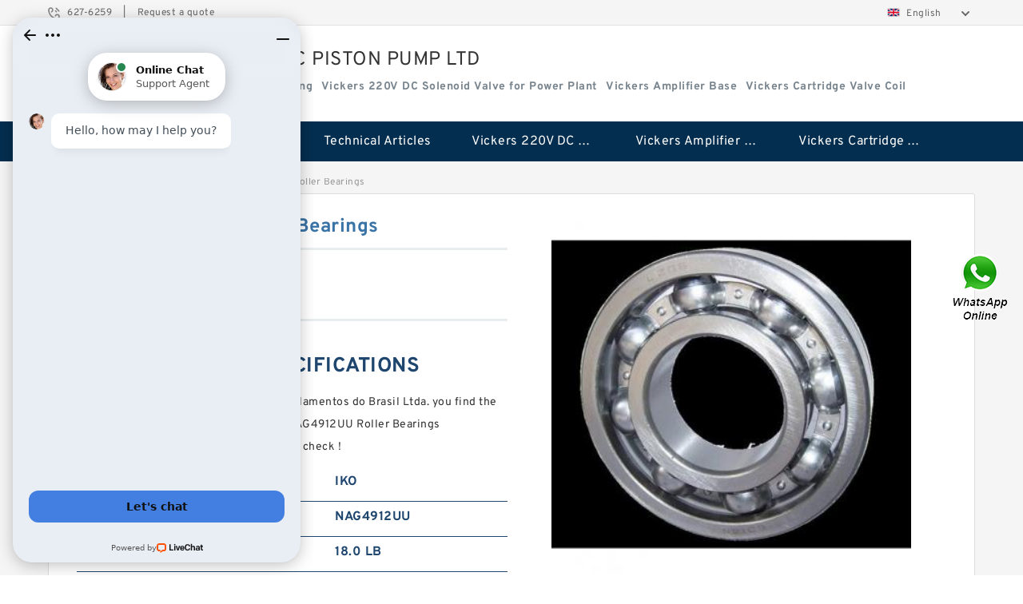

--- FILE ---
content_type: text/html; charset=UTF-8
request_url: https://sanyang-golf.com/iko-nag4912uu-bearing/
body_size: 17523
content:
<!DOCTYPE html PUBLIC "-//W3C//DTD XHTML 1.0 Transitional//EN" "http://www.w3.org/TR/xhtml1/DTD/xhtml1-transitional.dtd">
<html xmlns="http://www.w3.org/1999/xhtml" lang="en">
<head>

<meta http-equiv="Content-Type" content="text/html; charset=utf-8" />
<meta name="viewport" content="width=device-width, initial-scale=1.0, user-scalable=no, minimum-scale=1.0, maximum-scale=1.0"/>
<title>IKO NAG4912UU  Roller Bearings | NAG4912UU Bearing</title>
<link rel="canonical" href="https://sanyang-golf.com/iko-nag4912uu-bearing/" />
<link rel="alternate" media="only screen and (max-width:640)" href="https://m.sanyang-golf.com/iko-nag4912uu-bearing/">
<link type="text/css" rel="stylesheet" href="/media/sets/m1-jixie1/common.css?v=2022052402" />
<link type="text/css" rel="stylesheet" href="/media/sets/m1-jixie1/msma.css?v=2022052402" /><link type="text/css" rel="stylesheet" href="/media/sets/m1-jixie1/shop.css?v=2022072601" />
<link type="text/css" rel="stylesheet" href="/media/sets/m1-jixie1/bootstrap.min.css" /><script type="application/ld+json">
[{"@context":"http:\/\/schema.org","@type":"Product","name":"IKO NAG4912UU  Roller Bearings","description":"","image":"https:\/\/sanyang-golf.com\/uploaded_images\/c8086-iko-nag4912uu-roller-bearings.jpg","brand":{"@type":"Brand","name":"IKO","logo":"https:\/\/sanyang-golf.com\/uploaded_images\/5224.jpg"},"sku":"NAG4912UU","mpn":"560042","review":{"@type":"Review","reviewRating":{"@type":"Rating","ratingValue":"4.9","bestRating":"5"},"author":{"@type":"Person","name":"Jason"}},"aggregateRating":{"@type":"AggregateRating","ratingValue":"4.9","reviewCount":"5"},"offers":{"@type":"AggregateOffer","offerCount":"2","lowPrice":"99.99","highPrice":"199.99","priceCurrency":"USD"}}]
</script>
<link type="text/css" rel="stylesheet" href="/media/sets/trade/online-chat.min.css" />
</head>
<body>

<div class="lang-select">
<div class="container">
    <div class="lang-inner fl-clr">
        <ul>
            <li><span>627-6259</span>|</li>
            <li><a href="/contactnow.html" rel="nofollow">Request a quote</a></li>
        </ul>
        <div class="select-flag" data-role="selectParent">
            <div class="select-box fl-clr" data-role="ShowParent">
                <span class="selectTxt" data-role="SearchShow"><img src="/media/langflags/en.png" width="16" height="11" />English</span>
                <i></i>
            </div>
            <div class="selectMenu" style="display:none;" data-role="ListType">
                <a href="http://www.sanyang-golf.com/"><img src="/media/langflags/en.png" width="16" height="11" />English</a>            </div>
        </div>    </div>
</div>
</div>
<!--lang-select-->
<div class="header">
    <div class="head container">
        <div class="logo">
        <div class="col-xs-3 col-sm-2">
            <a href="/" class="shop-logo" title="HYDRAULIC PISTON PUMP LTD"><img src="https://sanyang-golf.com/uploaded_images/5224.jpg" alt="HYDRAULIC PISTON PUMP LTD" /></a>
            </div>
            <div class="logo-right col-xs-9 col-sm-10">
                <span class="company-name">
                                HYDRAULIC PISTON PUMP LTD
                                </span>
                <span class="company-intro">
                                        <h1>Timken 938 Bearing</h1> &nbsp;
                                                                                <strong>Vickers 220V DC Solenoid Valve for Power Plant</strong> &nbsp;
                                        <strong>Vickers Amplifier Base</strong> &nbsp;
                                        <strong>Vickers Cartridge Valve Coil</strong> &nbsp;
                                                        </span>
            </div>
        </div>
    </div>
    <!--head-->
</div>
<!--header--><div class="content">
<div class="nav">
       
            <ul>
                <li><a href="/">Home</a></li>
                <li><a href="/products.html">Stock Categories<!--<i></i>--></a>
                    <ul class="nav-list">
                                                <li><a href="https://sanyang-golf.com/factory-2639-vickers-220v-dc-solenoid-valve-for-power-plant">Vickers 220V DC Solenoid Valve for Power Plant</a></li>
                                                                                                <li><a href="https://sanyang-golf.com/factory-2640-vickers-amplifier-base">Vickers Amplifier Base</a></li>
                                                                                                <li><a href="https://sanyang-golf.com/factory-2641-vickers-cartridge-valve-coil">Vickers Cartridge Valve Coil</a></li>
                                                                                                <li><a href="https://sanyang-golf.com/factory-2642-vickers-cartridge-valves">Vickers Cartridge Valves</a></li>
                                                                                                <li><a href="https://sanyang-golf.com/factory-2643-vickers-coil">Vickers Coil</a></li>
                                                                                                <li><a href="https://sanyang-golf.com/factory-2644-vickers-d-series-valves">Vickers D Series Valves</a></li>
                                                                                                <li><a href="https://sanyang-golf.com/factory-2645-vickers-electro-hydraulic-valve">Vickers Electro Hydraulic Valve</a></li>
                                                                                                <li><a href="https://sanyang-golf.com/factory-2646-vickers-electromagnetic-relief-valve">Vickers Electromagnetic Relief Valve</a></li>
                                                                                                <li><a href="https://sanyang-golf.com/factory-2647-vickers-four-way-hydraulic-valve-of-pump-owner">Vickers Four Way Hydraulic Valve of Pump Owner</a></li>
                                                                                                <li><a href="https://sanyang-golf.com/factory-2648-vickers-four-way-hydraulic-valve-of-pump-truck">Vickers Four Way Hydraulic Valve of Pump Truck</a></li>
                                                                                                <li><a href="https://sanyang-golf.com/factory-2649-fag-bearing">FAG Bearing</a></li>
                                                                                                <li><a href="https://sanyang-golf.com/factory-2650-iko-bearing">IKO Bearing</a></li>
                                                                                                <li><a href="https://sanyang-golf.com/factory-2651-ina-bearing">INA Bearing</a></li>
                                                                                                <li><a href="https://sanyang-golf.com/factory-2652-koyo-bearing">KOYO Bearing</a></li>
                                                                                                <li><a href="https://sanyang-golf.com/factory-2653-nsk-bearing">NSK Bearing</a></li>
                                                                                                <li><a href="https://sanyang-golf.com/factory-2654-ntn-bearing">NTN Bearing</a></li>
                                                                                                <li><a href="https://sanyang-golf.com/factory-2664-ntn-bearings">NTN Bearings</a></li>
                                                                                                <li><a href="https://sanyang-golf.com/factory-3005-rexroth-directional-poppet-valves">REXROTH Directional poppet valves</a></li>
                                                                                                <li><a href="https://sanyang-golf.com/factory-3006-rexroth-throttle-check-valves">REXROTH Throttle check valves</a></li>
                                                                                                <li><a href="https://sanyang-golf.com/factory-3007-rexroth-directional-spool-valves">REXROTH Directional spool valves</a></li>
                                                                                                <li><a href="https://sanyang-golf.com/factory-3008-rexroth-check-valves">REXROTH Check valves</a></li>
                                                                                                <li><a href="https://sanyang-golf.com/factory-3009-rexroth-throttle-valves">REXROTH Throttle valves</a></li>
                                                                                                <li><a href="https://sanyang-golf.com/factory-3010-rexroth-throttle-check-valve">REXROTH Throttle check valve</a></li>
                                                                                                <li><a href="https://sanyang-golf.com/factory-3011-rexroth-pressure-reducing-valve">REXROTH Pressure reducing valve</a></li>
                                                                                                <li><a href="https://sanyang-golf.com/factory-3012-rexroth-pressure-relief-valve">REXROTH Pressure relief valve</a></li>
                                                                                                <li><a href="https://sanyang-golf.com/factory-3013-rexroth-twin-throttle-check-valve">REXROTH Twin throttle check valve</a></li>
                                                                                                <li><a href="https://sanyang-golf.com/factory-3014-rexroth-valves">REXROTH Valves</a></li>
                                                                                                <li><a href="https://sanyang-golf.com/factory-3015-rexroth-hy-check-valve">REXROTH HY-CHECK VALVE</a></li>
                                                                                                <li><a href="https://sanyang-golf.com/kyk-bearings/">kyk Bearings</a></li>
                                                                                                <li><a href="https://sanyang-golf.com/skf-6305-bearing/">skf 6305 Bearing</a></li>
                                                                                                <li><a href="https://sanyang-golf.com/2-bolt-flange-bearings/">2 bolt flange Bearings</a></li>
                                                                                                <li><a href="https://sanyang-golf.com/vkba-3644-bearing/">vkba 3644 Bearing</a></li>
                                                                                                <li><a href="https://sanyang-golf.com/denison-vane-pumps/">Denison Vane Pumps</a></li>
                                                                                                <li><a href="https://sanyang-golf.com/high-pressure-vane-pump/">High Pressure Vane Pump</a></li>
                                                                                                <li><a href="https://sanyang-golf.com/hydraulic-gear-pump/">Hydraulic Gear Pump</a></li>
                                                                                                <li><a href="https://sanyang-golf.com/hydraulic-piston-pump/">Hydraulic Piston Pump</a></li>
                                                                                                <li><a href="https://sanyang-golf.com/hydraulic-vane-motor/">Hydraulic Vane Motor</a></li>
                                                                                                <li><a href="https://sanyang-golf.com/hydraulic-vane-pump/">Hydraulic Vane Pump</a></li>
                                                                                                <li><a href="https://sanyang-golf.com/industrial-vane-pump/">Industrial Vane Pump</a></li>
                                                                                                <li><a href="https://sanyang-golf.com/tokimec-vane-pump/">Tokimec Vane Pump</a></li>
                                                                                                <li><a href="https://sanyang-golf.com/vickers-vane-pump/">Vickers Vane Pump</a></li>
                                                                                                <li><a href="https://sanyang-golf.com/yuken-vane-pump/">Yuken Vane Pump</a></li>
                                                                    </ul>
                </li>
                                    <li><a href="/news/">Technical Articles</a></li>
                                                                                                <li><a href="https://sanyang-golf.com/factory-2639-vickers-220v-dc-solenoid-valve-for-power-plant">Vickers 220V DC Solenoid Valve for Power Plant</a></li>
                                                                                                                        <li><a href="https://sanyang-golf.com/factory-2640-vickers-amplifier-base">Vickers Amplifier Base</a></li>
                                                                                                                        <li><a href="https://sanyang-golf.com/factory-2641-vickers-cartridge-valve-coil">Vickers Cartridge Valve Coil</a></li>
                                                                                                                                                                                                                                                                                                                                                                                                                                                                                                                                                                                                                                                                                                                                                                                                                                                                                </ul>
        <div class="dianji"><img src="/media/sets/m1-jixie1/t5.png"></div>
        <div class="there">
        	<div class="gbi">✖</div>
            <div class="thger">
                <p><a href="/">Home</p>
                <p><a href="/products.html">Stock Categories</a></p>
                                    <p><a href="/news/">Technical Articles</a></p>
                                                                                                <p><a href="https://sanyang-golf.com/factory-2639-vickers-220v-dc-solenoid-valve-for-power-plant">Vickers 220V DC Solenoid Valve for Power Plant</a></p>
                                                                                                                        <p><a href="https://sanyang-golf.com/factory-2640-vickers-amplifier-base">Vickers Amplifier Base</a></p>
                                                                                                                        <p><a href="https://sanyang-golf.com/factory-2641-vickers-cartridge-valve-coil">Vickers Cartridge Valve Coil</a></p>
                                                                                                                                                                                                                                                                                                                                                                                                                                                                                                                                                                                                                                                                                                                                                                                                                                                                                </div>
        </div>
     </div>
    <!--nav--><div class="container">
        <div class="crumb">
                        <p><a href="/">Home</a>&gt;<a href="/products.html">Products</a>&gt;<a href="https://sanyang-golf.com/factory-2650-iko-bearing">IKO Bearing</a>&gt;<span>IKO NAG4912UU  Roller Bearings</span></p>
                
        </div>
        <!--crumb-->
        <div class="produce-show fl-clr">
            <div class="img-show col-xs-12 col-sm-12 col-md-6">
                <div class="tabContent">
                    <div class="big-img">
                        <ul>
                        <li>
                            <a href="https://sanyang-golf.com/pic-560042.html" title="IKO NAG4912UU  Roller Bearings image" target="_blank">
                                <img src="https://sanyang-golf.com/uploaded_images/c8086-iko-nag4912uu-roller-bearings.jpg" alt="IKO NAG4912UU  Roller Bearings" />
                            </a>
                        </li>
                        <li>
                            <a href="https://sanyang-golf.com/pic-560042.html" title="IKO NAG4912UU  Roller Bearings image" target="_blank">
                                <img src="https://sanyang-golf.com/uploaded_images/c8039-iko-nag4912uu-roller-bearings.jpg" alt="IKO NAG4912UU  Roller Bearings" />
                            </a>
                        </li>
                        </ul>
                    </div>
                    <div class="small-img">
                        <div class="scroll">
                                <ul>
                                <li class="current"><img src="https://sanyang-golf.com/uploaded_images/m8086-iko-nag4912uu-roller-bearings.jpg" alt="IKO NAG4912UU  Roller Bearings" /></li>
                                <li><img src="https://sanyang-golf.com/uploaded_images/m8039-iko-nag4912uu-roller-bearings.jpg" alt="IKO NAG4912UU  Roller Bearings" /></li>
                                </ul>
                        </div>
                        <div class="prev-next">
                        <a href="javascript:void(0);" class="prev"></a>
                        <a href="javascript:void(0);" class="next"></a>
                        </div>
                    </div>
                </div>
                <div class="ret_print">
                                        <h2>IKO NAG4912UU MODELS</h2>
                                        <p class="ret_ms">Need a CAD or 3D Model?</p>
                                        <div class="ad_hr"><a href="https://sanyang-golf.com/news-610-timken-np-bearings-size-catalogue.html">What is NAG4912UU  bearing interchange？</a></div>
                                                            <div class="contact-btn fl-clr"><a href="/contactnow.html" rel="nofollow">Contact Now</a><a href="https://api.whatsapp.com/send?phone=+8617662977778&text=IKO NAG4912UU  Roller Bearings From https://sanyang-golf.com/iko-nag4912uu-bearing/" class="chat-btn" rel="nofollow">WhatsApp</a><a href="https://api.whatsapp.com/send?phone=+8617662977778&text=Be Our Agent" class="chat-btn" rel="nofollow">Be Our Agent</a></div>
                </div>
            </div>
            <div class="simple-intro col-xs-12 col-sm-12 col-md-6">
                <div class="title"><h1>IKO NAG4912UU  Roller Bearings</h1></div>
                <div class="product-category"><span>category</span><p>IKO Bearing</p></div>
        		<div class="specificati">
                                        <h2>IKO NAG4912UU SPECIFICATIONS</h2>
                                    </div>
                <ul>
                    <!-- Product Details -->
                    <li><p style="color: #333;">How C3 internal clearance: do Bearing Rolamentos do Brasil Ltda. you find the 274000 lbf dynamic load capacity: IKO NAG4912UU  Roller Bearings specification? Manufacturers Online Free check！</p></li>                                        <!--<li><p><a href="https://sanyang-golf.com/news-610-timken-np-bearings-size-catalogue.html" style="font-size: 15px;">What is NAG4912UU  bearing interchange？</a></p></li>-->
                                        <li class="specifications-list"><label>Brand Name:</label><span>IKO</span></li>                                            <li class="specifications-list"><label>Model Number:</label><h2>NAG4912UU</h2></li>
                    
                                                                                                                                          <li class="specifications-list"><label>Spline Description:</label><span>18.0 LB</span></li>
                                                                                                                             <li class="specifications-list"><label>Shaft Length:</label><span>Flange Mount</span></li>
                                                                                                                             <li class="specifications-list"><label>Integral Valve Configuration:</label><span>Left Hand (CCW)</span></li>
                                                                                                                             <li class="specifications-list"><label>Shaft End RPM [Max:</label><span>SAE-20</span></li>
                                                                                                                             <li class="specifications-list"><label>Shaft Key:</label><span>SAE</span></li>
                                                                                                                             <li class="specifications-list"><label>Pressure Port Size, Cover End:</label><span>N/A</span></li>
                                                                                                                             <li class="specifications-list"><label>Minor Diameter:</label><span>22</span></li>
                                                                                                                             <li class="specifications-list"><label>Shaft Dia.:</label><span>8 gpm @ 1200 rpm</span></li>
                                                                                                                                                                                                                                                                                                                                                                                                                                                                                                                                                                                                                                                                                                                                                                                                                                                                                                                                                                                                                                                                                                                                                                                                                                                                                                                                                                                                                                                                                                                                                           </ul>
            
            </div>
        </div>
        <div class="opacity-layer" id="opacity-layer"></div>
<div class="chat-layer">
    <div class="top">
        <input type="hidden" id="product_id" value="560042">
        <input type="hidden" id="chat_title" value="Inquiry About IKO NAG4912UU  Roller Bearings">
        <span class="company-name">HYDRAULIC PISTON PUMP LTD</span>
        <p><em><i class="user"></i>HYDRAULIC PISTON PUMP LTD</em><em><i class="address"></i>China</em></p>
        <a href="javascript:void(0);" class="close"></a>
    </div>
    <div class="msg-box" id="msg-box">
        <ul class="online-msg">
            <li class="left-msg"> <img src="/media/sets/trade/man.png" class="portrait"> <span><em
                        class="contactName">HYDRAULIC PISTON PUMP LTD</em><i class="startTime">2020-07-10 09:46:19</i></span>
                <div class="txt-box"> Welcome to my shop! Glad to serve you! Please send your question! </div>
            </li>
        </ul>
    </div>
    <div class="send-box">
        <ul class="sendInfo fl-clr">
            <li>
                <label>*</label>
                <input type="text" class="txt" placeholder="Email" id="chat-email" validation-group="default">
                <span id="email_info"></span></li>
            <li>
                <label>*</label>
                <input type="text" class="txt" placeholder="Whatsapp" id="whatsapp">
            </li>
        </ul>
        <div class="checkBox">
            <label>Interested In:</label>
            <span>
                <input type="checkbox" class="check" value="1">
                Price</span> <span>
                <input type="checkbox" class="check" value="2">
                Inspection Certificate</span> <span>
                <input type="checkbox" class="check" value="3">
                Product Specifications</span> <span>
                <input type="checkbox" class="check" value="4">
                Company Profile</span> </div>
        <div class="send-area">
            <div class="leftarea">
                <textarea class="area" id="sendContent"
                    placeholder="Please enter the products and specific requirements you need to purchase."></textarea>
            </div>
            <a href="javascript:void(0)" class="send-btn default"></a>
        </div>
    </div>
</div>
        <!--produce-show-->
        <div class="product-detail">
            <div class="title"><h2>                                                                                                                                                                                                    IKO NAG4912UU  Roller Bearings Technical information
                        </h2></div>
            <ul>
                                                                                                                                                                                                    <li class="specifications-list"><label>Port Orientation - Cover End:</label><span>0.73 in</span></li>
                                        <li class="specifications-list"><label>Shaft End Flow @ RPM:</label><span>11 Tooth Splined</span></li>
                                        <li class="specifications-list"><label>Rotation:</label><span>12 gpm @ 1750 rpm</span></li>
                                        <li class="specifications-list"><label>Cover End Pressure [Max:</label><span>V20</span></li>
                                        <li class="specifications-list"><label>Minor Diameter [Min:</label><span>1 1/4 in</span></li>
                                        <li class="specifications-list"><label>Model No.:</label><span>SAE-12</span></li>
                                        <li class="specifications-list"><label>Mounting:</label><span>Buna-N</span></li>
                                        <li class="specifications-list"><label>Shaft Seal Type:</label><span>2800</span></li>
                                        <li class="specifications-list"><label>Shaft End Pressure [Max:</label><span>2500 psi</span></li>
                                        <li class="specifications-list"><label>Minor Diameter [Max:</label><span>12</span></li>
                                        <li class="specifications-list"><label>GPM @ 1,800 rpm, Cover End:</label><span>S</span></li>
                                        <li class="specifications-list"><label>Major Diameter [Min:</label><span>SAE A, 2 Bolt</span></li>
                                        <li class="specifications-list"><label>Relief Valve Setting:</label><span>S</span></li>
                                        <li class="specifications-list"><label>Displacement Cover End (cu in/revolution):</label><span>1</span></li>
                                        <li class="specifications-list"><label>Weight:</label><span>90° CCW from Inlet</span></li>
                                        <li class="specifications-list"><label>GPM @ 1,800 rpm, Shaft End:</label><span>1.62</span></li>
                                        <li class="specifications-list"><label>Max. RPM [Max:</label><span>5 gal/min</span></li>
                                        <li class="specifications-list"><label>Cover End Flow @ RPM:</label><span>Flow Control & Relief</span></li>
                                        <li class="specifications-list"><label>Pilot Type:</label><span>2250 psi</span></li>
                                        <li class="specifications-list"><label>Mounting Flange:</label><span>38B</span></li>
                        </ul>
        </div>

        
        <!--product-detail-->
        <div class="product-description">
            <div class="title"><!--<i></i>--><h2>IKO NAG4912UU                                                                                                                                             IKO NAG4912UU  Roller Bearings Cross reference</h2>
            </div>
            <!--start_insert_products_specs_table--><table border="1" width="90%"><tr><th colspan="10" align="center"><h2>IKO NAG4912UU  Roller Bearings Series Supply</h2></th></tr><tr><td>No.</td><td>Brand</td><td align="center">S</td><td align="center">D</td><td align="center">C</td><td align="center">K</td><td align="center">r</td><td align="center">B</td><td align="center">J</td><td align="center">M</td></tr><tr><td>43BTM4912A</td><td>KOYO</td><td align="center"> - </td><td align="center">49 mm</td><td align="center">8,35 kN</td><td align="center"> - </td><td align="center"> - </td><td align="center"> - </td><td align="center"> - </td><td align="center"> - </td></tr><tr><td>713649120</td><td>FAG</td><td align="center"> - </td><td align="center"> - </td><td align="center"> - </td><td align="center"> - </td><td align="center"> - </td><td align="center"> - </td><td align="center"> - </td><td align="center"> - </td></tr><tr><td>SL024912</td><td>ISO</td><td align="center"> - </td><td align="center">85 mm</td><td align="center">25 mm</td><td align="center"> - </td><td align="center"> - </td><td align="center">25 mm</td><td align="center"> - </td><td align="center"> - </td></tr><tr><td>SL02-4912</td><td>NTN</td><td align="center"> - </td><td align="center">85 mm</td><td align="center">73 kN</td><td align="center"> - </td><td align="center"> - </td><td align="center">25 mm</td><td align="center">69,5 mm</td><td align="center">75,5 mm</td></tr><tr><td>SL014912</td><td>ISO</td><td align="center"> - </td><td align="center">85 mm</td><td align="center">25 mm</td><td align="center"> - </td><td align="center"> - </td><td align="center">25 mm</td><td align="center"> - </td><td align="center"> - </td></tr><tr><td>SL01-4912</td><td>NTN</td><td align="center"> - </td><td align="center">85 mm</td><td align="center">73 kN</td><td align="center">74,5 mm</td><td align="center"> - </td><td align="center">25 mm</td><td align="center">69,5 mm</td><td align="center"> - </td></tr><tr><td>SL01-4912ZZ</td><td>NTN</td><td align="center"> - </td><td align="center">85,000 mm</td><td align="center">25,000 mm</td><td align="center"> - </td><td align="center"> - </td><td align="center">25,000 mm</td><td align="center"> - </td><td align="center"> - </td></tr><tr><td>RSF-4912E4</td><td>NSK</td><td align="center"> - </td><td align="center">85 mm</td><td align="center">68,5 kN</td><td align="center"> - </td><td align="center">1</td><td align="center">25 mm</td><td align="center"> - </td><td align="center"> - </td></tr><tr><td>RS-4912E4</td><td>NSK</td><td align="center"> - </td><td align="center">85 mm</td><td align="center">68,5 kN</td><td align="center"> - </td><td align="center">1</td><td align="center">25 mm</td><td align="center"> - </td><td align="center"> - </td></tr><tr><td>RC4912</td><td>NACHI</td><td align="center">1 mm</td><td align="center">85 mm</td><td align="center">68 kN</td><td align="center"> - </td><td align="center"> - </td><td align="center">25 mm</td><td align="center"> - </td><td align="center"> - </td></tr><tr><td>RB4912</td><td>NACHI</td><td align="center"> - </td><td align="center">85 mm</td><td align="center">68 kN</td><td align="center"> - </td><td align="center"> - </td><td align="center">25 mm</td><td align="center"> - </td><td align="center"> - </td></tr></table><!--end_insert_products_specs_table--><p>&nbsp;</p><!--start_insert_content_models--><table border="1" width="100%"><tr><td style="min-width: 100px;"><a href="/iko-lrb202416-bearing/" title="1.25 Inch | 31.75 Millimeter x 1.5 Inch | 38.1 Millimeter x 1 Inch | 25.4 Millimeter  IKO LRB202416  Needle Non Thrust Roller Bearings">1.25 Inch | 31.75 Millimeter x 1.5 Inch | 38.1 Millimeter x 1 Inch | 25.4 Millimeter  IKO LRB202416  Needle Non Thrust Roller Bearings</a></td><td>GPM @ 1,800 rpm, Shaft End:18.0 LB; Controlled Flow Rate:Flange Mount; Port Orientation - Cover End:Left Hand (CCW); Port Orientation - Shaft End:SAE-20; Shaft End Pressure [Max:SAE; Model No.:N/A; Spline Description:22; Shaft Length:8 gpm @ 1200 rpm; Rotation:0.73 in; Cover End Pressure [Max:11 Tooth Splined; GPM @ Speed:12 gpm @ 1750 rpm; Pump Series:V20; Shaft Length:1 1/4 in; Pressure Port:SAE-12; Seal Material:Buna-N; Max. RPM [Max:2800; Pressure [Max:2500 psi; GPM @ 1,800 rpm:12; Inlet Port Code:S; Mounting Flange:SAE A, 2 Bolt; Pressure Port Code:S; Mounting Flange Code:1; Outlet Port Position:90° CCW from Inlet; Displacement (in³/rev):1.62; Integral Valve Flow Rate:5 gal/min; Integral Valve Configuration:Flow Control & Relief; Integral Valve Relief Setting:2250 psi; Shaft Code + Outlet Port Code:38B; </td></tr><tr><td style="min-width: 100px;"><a href="/iko-nast45zzr-bearing/" title="IKO NAST45ZZR  Cam Follower and Track Roller - Yoke Type">IKO NAST45ZZR  Cam Follower and Track Roller - Yoke Type</a></td><td>Displacement Shaft End (cu in/revolution):18.0 LB; Seal Material:Flange Mount; Mounting:Left Hand (CCW); Port Orientation - Shaft End:SAE-20; Cover End Pressure [Max:SAE; Model No.:N/A; Manufacturer Part No.:22; Weight:8 gpm @ 1200 rpm; Cover End RPM [Max:0.73 in; Minor Diameter [Max:11 Tooth Splined; GPM @ Speed:12 gpm @ 1750 rpm; Pump Series:V20; Shaft Length:1 1/4 in; Pressure Port:SAE-12; Seal Material:Buna-N; Max. RPM [Max:2800; Pressure [Max:2500 psi; GPM @ 1,800 rpm:12; Inlet Port Code:S; Mounting Flange:SAE A, 2 Bolt; Pressure Port Code:S; Mounting Flange Code:1; Outlet Port Position:90° CCW from Inlet; Displacement (in³/rev):1.62; Integral Valve Flow Rate:5 gal/min; Integral Valve Configuration:Flow Control & Relief; Integral Valve Relief Setting:2250 psi; Shaft Code + Outlet Port Code:38B; </td></tr><tr><td style="min-width: 100px;"><a href="/iko-rna49-14uu-bearing/" title="0.709 Inch | 18 Millimeter x 1.024 Inch | 26 Millimeter x 0.512 Inch | 13 Millimeter  IKO RNA49/14UU  Needle Non Thrust Roller Bearings">0.709 Inch | 18 Millimeter x 1.024 Inch | 26 Millimeter x 0.512 Inch | 13 Millimeter  IKO RNA49/14UU  Needle Non Thrust Roller Bearings</a></td><td>Pressure Port Size, Shaft End:18.0 LB; Pressure Port Size, Cover End:Flange Mount; Shaft Seal Type:Left Hand (CCW); Major Diameter [Max:SAE-20; GPM @ 1,800 rpm, Shaft End:SAE; Port Type:N/A; Max. RPM [Max:22; Model No.:8 gpm @ 1200 rpm; Cover End RPM [Max:0.73 in; Shaft Key:11 Tooth Splined; GPM @ Speed:12 gpm @ 1750 rpm; Pump Series:V20; Shaft Length:1 1/4 in; Pressure Port:SAE-12; Seal Material:Buna-N; Max. RPM [Max:2800; Pressure [Max:2500 psi; GPM @ 1,800 rpm:12; Inlet Port Code:S; Mounting Flange:SAE A, 2 Bolt; Pressure Port Code:S; Mounting Flange Code:1; Outlet Port Position:90° CCW from Inlet; Displacement (in³/rev):1.62; Integral Valve Flow Rate:5 gal/min; Integral Valve Configuration:Flow Control & Relief; Integral Valve Relief Setting:2250 psi; Shaft Code + Outlet Port Code:38B; </td></tr><tr><td style="min-width: 100px;"><a href="/iko-phsa5-bearing/" title="IKO PHSA5  Spherical Plain Bearings - Rod Ends">IKO PHSA5  Spherical Plain Bearings - Rod Ends</a></td><td>Manufacturer Part No.:18.0 LB; Integral Valve Configuration:Flange Mount; Pilot Type:Left Hand (CCW); Port Orientation - Shaft End:SAE-20; Shaft End RPM [Max:SAE; Port Size:N/A; Cover End RPM [Max:22; Shaft Type:8 gpm @ 1200 rpm; Shaft Dia.:0.73 in; Minor Diameter [Min:11 Tooth Splined; GPM @ Speed:12 gpm @ 1750 rpm; Pump Series:V20; Shaft Length:1 1/4 in; Pressure Port:SAE-12; Seal Material:Buna-N; Max. RPM [Max:2800; Pressure [Max:2500 psi; GPM @ 1,800 rpm:12; Inlet Port Code:S; Mounting Flange:SAE A, 2 Bolt; Pressure Port Code:S; Mounting Flange Code:1; Outlet Port Position:90° CCW from Inlet; Displacement (in³/rev):1.62; Integral Valve Flow Rate:5 gal/min; Integral Valve Configuration:Flow Control & Relief; Integral Valve Relief Setting:2250 psi; Shaft Code + Outlet Port Code:38B; </td></tr><tr><td style="min-width: 100px;"><a href="/iko-gs80115-bearing/" title="IKO GS80115  Thrust Roller Bearing">IKO GS80115  Thrust Roller Bearing</a></td><td>Rotation:18.0 LB; Pilot Type:Flange Mount; Manufacturer Part No.:Left Hand (CCW); Weight:SAE-20; Mounting Flange:SAE; Shaft End Flow @ RPM:N/A; Mounting:22; Max. RPM [Max:8 gpm @ 1200 rpm; Port Orientation - Shaft End:0.73 in; Relief Valve Setting:11 Tooth Splined; GPM @ Speed:12 gpm @ 1750 rpm; Pump Series:V20; Shaft Length:1 1/4 in; Pressure Port:SAE-12; Seal Material:Buna-N; Max. RPM [Max:2800; Pressure [Max:2500 psi; GPM @ 1,800 rpm:12; Inlet Port Code:S; Mounting Flange:SAE A, 2 Bolt; Pressure Port Code:S; Mounting Flange Code:1; Outlet Port Position:90° CCW from Inlet; Displacement (in³/rev):1.62; Integral Valve Flow Rate:5 gal/min; Integral Valve Configuration:Flow Control & Relief; Integral Valve Relief Setting:2250 psi; Shaft Code + Outlet Port Code:38B; </td></tr><tr><td style="min-width: 100px;"><a href="/iko-lrt172116-bearing/" title="0.669 Inch | 17 Millimeter x 0.827 Inch | 21 Millimeter x 0.63 Inch | 16 Millimeter  IKO LRT172116  Needle Non Thrust Roller Bearings">0.669 Inch | 17 Millimeter x 0.827 Inch | 21 Millimeter x 0.63 Inch | 16 Millimeter  IKO LRT172116  Needle Non Thrust Roller Bearings</a></td><td>Port Orientation - Cover End:18.0 LB; Max. RPM [Max:Flange Mount; Shaft Key:Left Hand (CCW); Shaft Type:SAE-20; Manufacturer Part No.:SAE; Cover End Pressure [Max:N/A; Minor Diameter:22; Port Type:8 gpm @ 1200 rpm; Rotation:0.73 in; Model No.:11 Tooth Splined; GPM @ Speed:12 gpm @ 1750 rpm; Pump Series:V20; Shaft Length:1 1/4 in; Pressure Port:SAE-12; Seal Material:Buna-N; Max. RPM [Max:2800; Pressure [Max:2500 psi; GPM @ 1,800 rpm:12; Inlet Port Code:S; Mounting Flange:SAE A, 2 Bolt; Pressure Port Code:S; Mounting Flange Code:1; Outlet Port Position:90° CCW from Inlet; Displacement (in³/rev):1.62; Integral Valve Flow Rate:5 gal/min; Integral Valve Configuration:Flow Control & Relief; Integral Valve Relief Setting:2250 psi; Shaft Code + Outlet Port Code:38B; </td></tr><tr><td style="min-width: 100px;"><a href="/iko-cf6uu-bearing/" title="IKO CF6UU  Cam Follower and Track Roller - Stud Type">IKO CF6UU  Cam Follower and Track Roller - Stud Type</a></td><td>Model No.:18.0 LB; GPM @ 1,800 rpm, Shaft End:Flange Mount; Major Diameter [Max:Left Hand (CCW); Weight:SAE-20; Cover End RPM [Max:SAE; Port Orientation - Cover End:N/A; Pilot Type:22; Mounting Flange:8 gpm @ 1200 rpm; Relief Valve Setting:0.73 in; Shaft End RPM [Max:11 Tooth Splined; GPM @ Speed:12 gpm @ 1750 rpm; Pump Series:V20; Shaft Length:1 1/4 in; Pressure Port:SAE-12; Seal Material:Buna-N; Max. RPM [Max:2800; Pressure [Max:2500 psi; GPM @ 1,800 rpm:12; Inlet Port Code:S; Mounting Flange:SAE A, 2 Bolt; Pressure Port Code:S; Mounting Flange Code:1; Outlet Port Position:90° CCW from Inlet; Displacement (in³/rev):1.62; Integral Valve Flow Rate:5 gal/min; Integral Valve Configuration:Flow Control & Relief; Integral Valve Relief Setting:2250 psi; Shaft Code + Outlet Port Code:38B; </td></tr><tr><td style="min-width: 100px;"><a href="/iko-br303920uu-bearing/" title="1.875 Inch | 47.625 Millimeter x 2.438 Inch | 61.925 Millimeter x 1.25 Inch | 31.75 Millimeter  IKO BR303920UU  Needle Non Thrust Roller Bearings">1.875 Inch | 47.625 Millimeter x 2.438 Inch | 61.925 Millimeter x 1.25 Inch | 31.75 Millimeter  IKO BR303920UU  Needle Non Thrust Roller Bearings</a></td><td>GPM @ 1,800 rpm, Shaft End:18.0 LB; Shaft Seal Type:Flange Mount; Mounting Flange:Left Hand (CCW); Port Orientation - Shaft End:SAE-20; Shaft Key:SAE; Displacement Shaft End (cu in/revolution):N/A; Shaft Type:22; Minor Diameter [Max:8 gpm @ 1200 rpm; GPM @ 1,800 rpm, Cover End:0.73 in; Port Size:11 Tooth Splined; GPM @ Speed:12 gpm @ 1750 rpm; Pump Series:V20; Shaft Length:1 1/4 in; Pressure Port:SAE-12; Seal Material:Buna-N; Max. RPM [Max:2800; Pressure [Max:2500 psi; GPM @ 1,800 rpm:12; Inlet Port Code:S; Mounting Flange:SAE A, 2 Bolt; Pressure Port Code:S; Mounting Flange Code:1; Outlet Port Position:90° CCW from Inlet; Displacement (in³/rev):1.62; Integral Valve Flow Rate:5 gal/min; Integral Valve Configuration:Flow Control & Relief; Integral Valve Relief Setting:2250 psi; Shaft Code + Outlet Port Code:38B; </td></tr></table><p>&nbsp;</p><!--end_insert_content_models--><!--start_insert_google_data--><div class="product-row"><div class="news-item">
<div class="date"></div>
<div class="news-title"><h3>IKO, International Inc. | Linear Guides, Needle Roller Bearings</h3></div>
<div class="news-summary clear">IKO manufactures linear guides, needle roller bearings and positioning stages for semiconductor, packaging, medical, machine tool and automation </div>
<div class="clear"></div></div><div class="news-item">
<div class="date"></div>
<div class="news-title"><h3>IKO Bearing factory is Nippon Thompson Co. Ltd. - Bearings</h3></div>
<div class="news-summary clear">Items 1 - 20 of 312 - Nippon Thompson Co. Ltd. is a specialist in the manufacture and sale of needle roller bearings and linear motion products! Suppling all of IKO </div>
<div class="clear"></div></div><div class="news-item">
<div class="date"></div>
<div class="news-title"><h3>IKO Nippon Thompson Europe B.V. | experts in MOTION</h3></div>
<div class="news-summary clear">IKO Nippon Thompson is an expert in the design and manufacturing of linear motion guides, needle roller bearings and precision positioning tables and stages</div>
<div class="clear"></div></div><div class="news-item">
<div class="date"></div>
<div class="news-title"><h3>IKO, International Inc. | Linear Guides, Needle Roller Bearings</h3></div>
<div class="news-summary clear">IKO manufactures linear guides, needle roller bearings and positioning stages for semiconductor, packaging, medical, machine tool and automation </div>
<div class="clear"></div></div><div class="news-item">
<div class="date"></div>
<div class="news-title"><h3>IKO Bearings - Berliss Bearing</h3></div>
<div class="news-summary clear">IKO was the first company in Japan to initiate technical developments on the Needle Roller Bearing. It is now a leading manufacturer with many remarkable </div>
<div class="clear"></div></div></div><!--end_insert_google_data--><!--start_insert_video--><p>&nbsp;</p><div class="videoEmbed" style="text-align: center;"><iframe allowfullscreen="" frameborder="0" height="349" mozallowfullscreen="" src="https://www.youtube.com/embed/d1YdKdJQH-A" webkitallowfullscreen="" width="560"></iframe></div><div style="text-align: center;"><h2>IKO NAG4912UU  Roller Bearings Video</h2><p>&nbsp;</p></div><!--end_insert_video-->
        </div>
		<!--<div class="product-inter">
        <div class="title">
            <h2>IKO NAG4912UU INTERCHANGE</h2>
        </div>
        <div class="interchangeable-products">
        	<p>IKO Bearing Part series NAG4912UU is a potential replacement for these common bearing part numbers:</p>
            <ul>
            	<li class="col-xs-12 col-sm-6 col-md-6"><p><label>NSK</label><span>NAG4912UU</span></p></li>
                <li class="col-xs-12 col-sm-6 col-md-6"><p><label>SKF</label><span>NAG4912UU</span></p></li>
                <li class="col-xs-12 col-sm-6 col-md-6"><p><label>NTN</label><span>NAG4912UU</span></p></li>
                <li class="col-xs-12 col-sm-6 col-md-6"><p><label>FAG</label><span>NAG4912UU</span></p></li>
                <li class="col-xs-12 col-sm-6 col-md-6"><p><label>TIMKEN</label><span>NAG4912UU</span></p></li>
                <li class="col-xs-12 col-sm-6 col-md-6"><p><label>KOYO</label><span>NAG4912UU</span></p></li>
                <li class="col-xs-12 col-sm-6 col-md-6"><p><label>NACHI</label><span>NAG4912UU</span></p></li>
                <li class="col-xs-12 col-sm-6 col-md-6"><p><label>DODGE</label><span>NAG4912UU</span></p></li>
            </ul>
        </div>	
    </div>-->
        <!-- BEGIN COMMENT LIST -->
        <!-- END COMMENT LIST -->
        <!-- BEGIN PAGER -->
        <div class="main-content fl-clr">
            <div class="right-content" style="width: 980px; margin-left: 0;/* FIXME: */">
            </div>
        </div>
        <!-- END PAGER -->
        <!--product-description-->

        <div class="contact-us">
            <div class="title"><h3>Contact Us</h3></div>
            <div class="contact-info fl-clr">
                <div class="left-list col-xs-12 col-sm-12 col-md-4">
                    <img src="https://sanyang-golf.com/uploaded_images/5224.jpg" alt="" />
                    <dl>
                        <dt>HYDRAULIC PISTON PUMP LTD</dt>
                        <dd><span>Address</span>Av. das Industrias, 380 - Parque Industrial - CEP 83.820-332 - Fazenda Rio Grande - PR - BRAZIL</dd>
                        <dd><span>Phone(Working Time)</span>627-6259</dd>
                    </dl>
                </div>
                <div class="right-list col-xs-12 col-sm-12 col-md-8">
                    <form action="/contactsave.html" id="form-inquiry" method="POST">
                    <ul class="fl-clr">
                        <li><label><i>*</i>Email</label><input type="text" class="txt1" id="email" name="email" value="" placeholder="Please Enter your Email Address" /></li>
                        <li><label><i></i>To</label>HYDRAULIC PISTON PUMP LTD</li>
                        <li><label><i>*</i>Subject</label><input type="text" class="txt1 txt-val" id="subject" name="subject" value="Inquiry About IKO NAG4912UU  Roller Bearings" /></li>
                        <li class="fl-clr"><label><i></i>Quick question</label><div class="select fl-clr">
                            <ul class="fl-clr">
                                <li class="select">
                                    <a class="select-box" id="slt2" onclick="boxOut(2)">
                                        <span class="selectTxt" id="selectTxt2">Quick question</span>
                                        <i class="select-btn"><a href="javascript:void(0)" class="search-btn"></a></i>
                                    </a>
                                    <span class="selectMenu" id="selectMenu2" style="display:none;">
                                       <a href="javascript:void(0)" onclick="getvalue('Quick question','2')">Quick question</a>
                                       <a href="javascript:void(0)" onclick="getvalue('I&#039;m very interested in your products; could you send me some detail reference information?','2')">I'm very interested in your products; could you send me some detail reference information?</a>
                                       <a href="javascript:void(0)" onclick="getvalue('Please send me detail product specification, thank you!','2')">Please send me detail product specification, thank you!</a>
                                       <a href="javascript:void(0)" onclick="getvalue('May I be an agency of your products,and what&#039;s yourterms?','2')">May I be an agency of your products,and what's yourterms?</a>
                                       <a href="javascript:void(0)" onclick="getvalue('We intend to purchase this product, would you please send me the quotation and minimum order quantity?','2')">We intend to purchase this product, would you please send me the quotation and minimum order quantity?</a>
                                    </span>
                                </li>
                            </ul>
                        </div>
                        <div class="tips">&nbsp;<em>This feature is Quick question function, select the corresponding question types, automatically enter the corresponding problem, remove your trouble of typing<i></i></em></div></li>
                        <li class="area-li"><label><i>*</i>Message</label>
                        <textarea class="area" id="area" name="message" placeholder="For the best results, we recommend including the following details:
-Self introduction
-Required specifications
-Inquire about price/MOQ"></textarea></li>
                    </ul>
                    <div class="send-btn"><a href="">Send Now</a></div>
                    </form>
                </div>
            </div>
        </div>    <div class="product-categories">
        <div class="title">
                <h3>IKO NAG4912UU Technical Articles</h3>
              
        </div>
        <table cellpadding="0" cellspacing="0">

            <tr>
                <td style="padding-bottom:17px;"><a href="https://sanyang-golf.com/news-1361-are-mevotech-wheel-bearings-good.html" title="Are Mevotech wheel bearings good?" style="font-size: 20px;font-weight: 700;width: 82%;">Are Mevotech wheel bearings good?</a><dd style="line-height: 21px  ;padding-left: 14px;"> 
 
 Anybody used Mevotech wheel bearings? | Adventure RiderMar 19, 2012 &mdash; I need some new wheel hub unit assemblies for my Ranger (stupid non-serviceable bearing units). I understand that good bearings are&nbsp; 

 Customer reviews: Mevotech H515050...</dd></td>
            </tr>


            <tr>
                <td style="padding-bottom:17px;"><a href="https://sanyang-golf.com/news-1362-how-do-i-know-if-my-main-bearings-are-bad.html" title="How do I know if my main bearings are bad?" style="font-size: 20px;font-weight: 700;width: 82%;">How do I know if my main bearings are bad?</a><dd style="line-height: 21px  ;padding-left: 14px;"> 
 
 How to Check for Bad Main Bearings - It Still RunsStart the engine and point the timing down toward the crankshaft. Listen for any heavy knock or clunk coming from the engine. If you have a rod or bearing knock,&nbsp; 

 How do you know if your main...</dd></td>
            </tr>


            <tr>
                <td style="padding-bottom:17px;"><a href="https://sanyang-golf.com/news-1363-how-do-you-remove-rusty-bearings.html" title="How do you remove rusty bearings?" style="font-size: 20px;font-weight: 700;width: 82%;">How do you remove rusty bearings?</a><dd style="line-height: 21px  ;padding-left: 14px;"> 
 
 Salvaging Bearings &mdash; Skate One ForumTo clean the bearings and any other metal parts, I used to use rubbing Is there a better way to get rust/dirt (the black stuff) out of bearings? 

 How to Clean Skateboard Bearings: 15 Steps (with Pictures)Free...</dd></td>
            </tr>

        </table>
    </div>
<div class="recom-product">
            <div class="title">
                <h3>IKO Bearing CATEGORIES</h3>
            </div>
            <ul class="fl-clr">
                <li class="col-xs-12 col-sm-6 col-md-6"><em></em>
                    <a href="https://sanyang-golf.com/factory-2639-vickers-220v-dc-solenoid-valve-for-power-plant" rel="nofollow"><strong>Vickers 220V DC Solenoid Valve for Power Plant</strong></a>
                </li>
                <li class="col-xs-12 col-sm-6 col-md-6"><em></em>
                    <a href="https://sanyang-golf.com/factory-2640-vickers-amplifier-base" rel="nofollow"><strong>Vickers Amplifier Base</strong></a>
                </li>
                <li class="col-xs-12 col-sm-6 col-md-6"><em></em>
                    <a href="https://sanyang-golf.com/factory-2641-vickers-cartridge-valve-coil" rel="nofollow"><strong>Vickers Cartridge Valve Coil</strong></a>
                </li>
                <li class="col-xs-12 col-sm-6 col-md-6"><em></em>
                    <a href="https://sanyang-golf.com/factory-2642-vickers-cartridge-valves" rel="nofollow"><strong>Vickers Cartridge Valves</strong></a>
                </li>
                <li class="col-xs-12 col-sm-6 col-md-6"><em></em>
                    <a href="https://sanyang-golf.com/factory-2643-vickers-coil" rel="nofollow"><strong>Vickers Coil</strong></a>
                </li>
                <li class="col-xs-12 col-sm-6 col-md-6"><em></em>
                    <a href="https://sanyang-golf.com/factory-2644-vickers-d-series-valves" rel="nofollow"><strong>Vickers D Series Valves</strong></a>
                </li>
                <li class="col-xs-12 col-sm-6 col-md-6"><em></em>
                    <a href="https://sanyang-golf.com/factory-2645-vickers-electro-hydraulic-valve" rel="nofollow"><strong>Vickers Electro Hydraulic Valve</strong></a>
                </li>
                <li class="col-xs-12 col-sm-6 col-md-6"><em></em>
                    <a href="https://sanyang-golf.com/factory-2646-vickers-electromagnetic-relief-valve" rel="nofollow"><strong>Vickers Electromagnetic Relief Valve</strong></a>
                </li>
                <li class="col-xs-12 col-sm-6 col-md-6"><em></em>
                    <a href="https://sanyang-golf.com/factory-2647-vickers-four-way-hydraulic-valve-of-pump-owner" rel="nofollow"><strong>Vickers Four Way Hydraulic Valve of Pump Owner</strong></a>
                </li>
                <li class="col-xs-12 col-sm-6 col-md-6"><em></em>
                    <a href="https://sanyang-golf.com/factory-2648-vickers-four-way-hydraulic-valve-of-pump-truck" rel="nofollow"><strong>Vickers Four Way Hydraulic Valve of Pump Truck</strong></a>
                </li>
                <li class="col-xs-12 col-sm-6 col-md-6"><em></em>
                    <a href="https://sanyang-golf.com/factory-2649-fag-bearing" rel="nofollow"><strong>FAG Bearing</strong></a>
                </li>
                <li class="col-xs-12 col-sm-6 col-md-6"><em></em>
                    <a href="https://sanyang-golf.com/factory-2650-iko-bearing" rel="nofollow"><strong>IKO Bearing</strong></a>
                </li>
                <li class="col-xs-12 col-sm-6 col-md-6"><em></em>
                    <a href="https://sanyang-golf.com/factory-2651-ina-bearing" rel="nofollow"><strong>INA Bearing</strong></a>
                </li>
                <li class="col-xs-12 col-sm-6 col-md-6"><em></em>
                    <a href="https://sanyang-golf.com/factory-2652-koyo-bearing" rel="nofollow"><strong>KOYO Bearing</strong></a>
                </li>
                <li class="col-xs-12 col-sm-6 col-md-6"><em></em>
                    <a href="https://sanyang-golf.com/factory-2653-nsk-bearing" rel="nofollow"><strong>NSK Bearing</strong></a>
                </li>
                <li class="col-xs-12 col-sm-6 col-md-6"><em></em>
                    <a href="https://sanyang-golf.com/factory-2654-ntn-bearing" rel="nofollow"><strong>NTN Bearing</strong></a>
                </li>
                <li class="col-xs-12 col-sm-6 col-md-6"><em></em>
                    <a href="https://sanyang-golf.com/factory-2664-ntn-bearings" rel="nofollow"><strong>NTN Bearings</strong></a>
                </li>
                <li class="col-xs-12 col-sm-6 col-md-6"><em></em>
                    <a href="https://sanyang-golf.com/factory-3005-rexroth-directional-poppet-valves" rel="nofollow"><strong>REXROTH Directional poppet valves</strong></a>
                </li>
                <li class="col-xs-12 col-sm-6 col-md-6"><em></em>
                    <a href="https://sanyang-golf.com/factory-3006-rexroth-throttle-check-valves" rel="nofollow"><strong>REXROTH Throttle check valves</strong></a>
                </li>
                <li class="col-xs-12 col-sm-6 col-md-6"><em></em>
                    <a href="https://sanyang-golf.com/factory-3007-rexroth-directional-spool-valves" rel="nofollow"><strong>REXROTH Directional spool valves</strong></a>
                </li>
                <li class="col-xs-12 col-sm-6 col-md-6"><em></em>
                    <a href="https://sanyang-golf.com/factory-3008-rexroth-check-valves" rel="nofollow"><strong>REXROTH Check valves</strong></a>
                </li>
                <li class="col-xs-12 col-sm-6 col-md-6"><em></em>
                    <a href="https://sanyang-golf.com/factory-3009-rexroth-throttle-valves" rel="nofollow"><strong>REXROTH Throttle valves</strong></a>
                </li>
                <li class="col-xs-12 col-sm-6 col-md-6"><em></em>
                    <a href="https://sanyang-golf.com/factory-3010-rexroth-throttle-check-valve" rel="nofollow"><strong>REXROTH Throttle check valve</strong></a>
                </li>
                <li class="col-xs-12 col-sm-6 col-md-6"><em></em>
                    <a href="https://sanyang-golf.com/factory-3011-rexroth-pressure-reducing-valve" rel="nofollow"><strong>REXROTH Pressure reducing valve</strong></a>
                </li>
                <li class="col-xs-12 col-sm-6 col-md-6"><em></em>
                    <a href="https://sanyang-golf.com/factory-3012-rexroth-pressure-relief-valve" rel="nofollow"><strong>REXROTH Pressure relief valve</strong></a>
                </li>
                <li class="col-xs-12 col-sm-6 col-md-6"><em></em>
                    <a href="https://sanyang-golf.com/factory-3013-rexroth-twin-throttle-check-valve" rel="nofollow"><strong>REXROTH Twin throttle check valve</strong></a>
                </li>
                <li class="col-xs-12 col-sm-6 col-md-6"><em></em>
                    <a href="https://sanyang-golf.com/factory-3014-rexroth-valves" rel="nofollow"><strong>REXROTH Valves</strong></a>
                </li>
                <li class="col-xs-12 col-sm-6 col-md-6"><em></em>
                    <a href="https://sanyang-golf.com/factory-3015-rexroth-hy-check-valve" rel="nofollow"><strong>REXROTH HY-CHECK VALVE</strong></a>
                </li>
                <li class="col-xs-12 col-sm-6 col-md-6"><em></em>
                    <a href="https://sanyang-golf.com/kyk-bearings/" rel="nofollow"><strong>kyk Bearings</strong></a>
                </li>
                <li class="col-xs-12 col-sm-6 col-md-6"><em></em>
                    <a href="https://sanyang-golf.com/skf-6305-bearing/" rel="nofollow"><strong>skf 6305 Bearing</strong></a>
                </li>
                <li class="col-xs-12 col-sm-6 col-md-6"><em></em>
                    <a href="https://sanyang-golf.com/2-bolt-flange-bearings/" rel="nofollow"><strong>2 bolt flange Bearings</strong></a>
                </li>
                <li class="col-xs-12 col-sm-6 col-md-6"><em></em>
                    <a href="https://sanyang-golf.com/vkba-3644-bearing/" rel="nofollow"><strong>vkba 3644 Bearing</strong></a>
                </li>
                <li class="col-xs-12 col-sm-6 col-md-6"><em></em>
                    <a href="https://sanyang-golf.com/denison-vane-pumps/" rel="nofollow"><strong>Denison Vane Pumps</strong></a>
                </li>
                <li class="col-xs-12 col-sm-6 col-md-6"><em></em>
                    <a href="https://sanyang-golf.com/high-pressure-vane-pump/" rel="nofollow"><strong>High Pressure Vane Pump</strong></a>
                </li>
                <li class="col-xs-12 col-sm-6 col-md-6"><em></em>
                    <a href="https://sanyang-golf.com/hydraulic-gear-pump/" rel="nofollow"><strong>Hydraulic Gear Pump</strong></a>
                </li>
                <li class="col-xs-12 col-sm-6 col-md-6"><em></em>
                    <a href="https://sanyang-golf.com/hydraulic-piston-pump/" rel="nofollow"><strong>Hydraulic Piston Pump</strong></a>
                </li>
                <li class="col-xs-12 col-sm-6 col-md-6"><em></em>
                    <a href="https://sanyang-golf.com/hydraulic-vane-motor/" rel="nofollow"><strong>Hydraulic Vane Motor</strong></a>
                </li>
                <li class="col-xs-12 col-sm-6 col-md-6"><em></em>
                    <a href="https://sanyang-golf.com/hydraulic-vane-pump/" rel="nofollow"><strong>Hydraulic Vane Pump</strong></a>
                </li>
                <li class="col-xs-12 col-sm-6 col-md-6"><em></em>
                    <a href="https://sanyang-golf.com/industrial-vane-pump/" rel="nofollow"><strong>Industrial Vane Pump</strong></a>
                </li>
                <li class="col-xs-12 col-sm-6 col-md-6"><em></em>
                    <a href="https://sanyang-golf.com/tokimec-vane-pump/" rel="nofollow"><strong>Tokimec Vane Pump</strong></a>
                </li>
                <li class="col-xs-12 col-sm-6 col-md-6"><em></em>
                    <a href="https://sanyang-golf.com/vickers-vane-pump/" rel="nofollow"><strong>Vickers Vane Pump</strong></a>
                </li>
                <li class="col-xs-12 col-sm-6 col-md-6"><em></em>
                    <a href="https://sanyang-golf.com/yuken-vane-pump/" rel="nofollow"><strong>Yuken Vane Pump</strong></a>
                </li>
            </ul>
            <div class="slide-more">
                <a href="javascript:void(0);">MORE</a><i></i>
            </div>
        </div>
        <!--product categories-->
        <div class="new-products">
            <div class="title">
                        <h3>Customers Who Viewed IKO NAG4912UU Also Viewed</h3>
                        </div>
            <div class="tab-content">
                <div class="tabs-list" id="tabs-list">
                    <ul class="fl-clr">
                        <li><a href="https://sanyang-golf.com/iko-lrt172116-bearing/" title="0.669 Inch | 17 Millimeter x 0.827 Inch | 21 Millimeter x 0.63 Inch | 16 Millimeter  IKO LRT172116  Needle Non Thrust Roller Bearings"><img src="https://sanyang-golf.com/uploaded_images/c8091-0-669-inch-17-millimeter-x-0-827-inch-21-millimeter-x-0-63-inch-16-millimeter-iko-lrt172116-needle-non-thrust-roller-bearings.jpg" alt="" /><i>0.669 Inch | 17 Millimeter x 0.827 Inch | 21 Millimeter x 0.63 Inch | 16 Millimeter  IKO LRT172116  Needle Non Thrust Roller Bearings</i></a></li>
                        <li><a href="https://sanyang-golf.com/iko-gs80115-bearing/" title="IKO GS80115  Thrust Roller Bearing"><img src="https://sanyang-golf.com/uploaded_images/c8088-iko-gs80115-thrust-roller-bearing.jpg" alt="" /><i>IKO GS80115  Thrust Roller Bearing</i></a></li>
                        <li><a href="https://sanyang-golf.com/iko-phsa5-bearing/" title="IKO PHSA5  Spherical Plain Bearings - Rod Ends"><img src="https://sanyang-golf.com/uploaded_images/c8087-iko-phsa5-spherical-plain-bearings-rod-ends.jpg" alt="" /><i>IKO PHSA5  Spherical Plain Bearings - Rod Ends</i></a></li>
                        <li><a href="https://sanyang-golf.com/iko-nast45zzr-bearing/" title="IKO NAST45ZZR  Cam Follower and Track Roller - Yoke Type"><img src="https://sanyang-golf.com/uploaded_images/c8089-iko-nast45zzr-cam-follower-and-track-roller-yoke-type.jpg" alt="" /><i>IKO NAST45ZZR  Cam Follower and Track Roller - Yoke Type</i></a></li>
                        <li><a href="https://sanyang-golf.com/iko-rna49-14uu-bearing/" title="0.709 Inch | 18 Millimeter x 1.024 Inch | 26 Millimeter x 0.512 Inch | 13 Millimeter  IKO RNA49/14UU  Needle Non Thrust Roller Bearings"><img src="https://sanyang-golf.com/uploaded_images/c8040-0-709-inch-18-millimeter-x-1-024-inch-26-millimeter-x-0-512-inch-13-millimeter-iko-rna49-14uu-needle-non-thrust-roller-bearings.jpg" alt="" /><i>0.709 Inch | 18 Millimeter x 1.024 Inch | 26 Millimeter x 0.512 Inch | 13 Millimeter  IKO RNA49/14UU  Needle Non Thrust Roller Bearings</i></a></li>
                    </ul>
                </div>
            </div>
        </div>
        <!--new-products-->
        <div class="product-categories">
            <div class="title"><h3>Top Products</h3></div>
            <table cellpadding="0" cellspacing="0">
                <tr>
                    <td width="33%"><a href="https://sanyang-golf.com/vickers-dg3v-8-8c-10-bearing/"><strong>Vickers DG3V-8-8C-10 Four Way Hydraulic Valve of Pump Owner</strong></a></td>
                    <td width="33%"><a href="https://sanyang-golf.com/vickers-fdc1-10-0-40-bearing/"><strong>Vickers FDC1-10-0-40 Cartridge Valves</strong></a></td>
                    <td width="33%"><a href="https://sanyang-golf.com/vickers-dg3vp-3-102a-vm-u-s-10-220vdc-bearing/"><strong>Vickers DG3VP-3-102A-VM-U-S-10 220VDC 220V DC Solenoid Valve for Power Plant</strong></a></td>
                </tr>
                <tr>
                    <td width="33%"><a href="https://sanyang-golf.com/colorado-auto-insurance-faq"><strong>15 mm x 28 mm x 7 mm NTN 6902 Sleeve Bearings</strong></a></td>
                    <td width="33%"><a href="https://sanyang-golf.com/timken-938-bearing/"><strong>Timken 938 Bearing</strong></a></td>
            </table>
        </div>
    </div>
    <!--container-->
</div>
<!--content-->
<div style="clear:both; height:60px; width:100%;background-color:#f5f5f5;">&nbsp;</div>

<div class="footer">
<div class="container">
    <div class="foot">
        <ul class="col-xs-12 col-sm-12 col-md-6">
            <li><a href="/aboutus.html" rel="nofollow">About Us</a>|</li>
            <li><a href="/contactus.html" rel="nofollow">Contact Us</a>|</li>
            <li><a href="/directory.html">Site Map</a></li>
            <li><a href="/sitemap/product.xml">Sitemaps</a></li>
        </ul>
<p class="col-xs-12 col-sm-12 col-md-6">HYDRAULIC PISTON PUMP LTD. Copyright © 2017 - 2026 All Rights Reserved.</p>
    </div>
</div>
</div>   <div class="nav nav-fixed">
        <div class="navwidth">
            <ul>
                <li><a href="/">Home</a></li>
                <li><a href="/products.html">Stock Categories<!--<i></i>--></a>
                    <ul class="nav-list" style="width:228px;">
                                                <li><a href="https://sanyang-golf.com/factory-2639-vickers-220v-dc-solenoid-valve-for-power-plant">Vickers 220V DC Solenoid Valve for Power Plant</a></li>
                                                                                                <li><a href="https://sanyang-golf.com/factory-2640-vickers-amplifier-base">Vickers Amplifier Base</a></li>
                                                                                                <li><a href="https://sanyang-golf.com/factory-2641-vickers-cartridge-valve-coil">Vickers Cartridge Valve Coil</a></li>
                                                                                                <li><a href="https://sanyang-golf.com/factory-2642-vickers-cartridge-valves">Vickers Cartridge Valves</a></li>
                                                                                                <li><a href="https://sanyang-golf.com/factory-2643-vickers-coil">Vickers Coil</a></li>
                                                                                                <li><a href="https://sanyang-golf.com/factory-2644-vickers-d-series-valves">Vickers D Series Valves</a></li>
                                                                                                <li><a href="https://sanyang-golf.com/factory-2645-vickers-electro-hydraulic-valve">Vickers Electro Hydraulic Valve</a></li>
                                                                                                <li><a href="https://sanyang-golf.com/factory-2646-vickers-electromagnetic-relief-valve">Vickers Electromagnetic Relief Valve</a></li>
                                                                                                <li><a href="https://sanyang-golf.com/factory-2647-vickers-four-way-hydraulic-valve-of-pump-owner">Vickers Four Way Hydraulic Valve of Pump Owner</a></li>
                                                                                                <li><a href="https://sanyang-golf.com/factory-2648-vickers-four-way-hydraulic-valve-of-pump-truck">Vickers Four Way Hydraulic Valve of Pump Truck</a></li>
                                                                                                <li><a href="https://sanyang-golf.com/factory-2649-fag-bearing">FAG Bearing</a></li>
                                                                                                <li><a href="https://sanyang-golf.com/factory-2650-iko-bearing">IKO Bearing</a></li>
                                                                                                <li><a href="https://sanyang-golf.com/factory-2651-ina-bearing">INA Bearing</a></li>
                                                                                                <li><a href="https://sanyang-golf.com/factory-2652-koyo-bearing">KOYO Bearing</a></li>
                                                                                                <li><a href="https://sanyang-golf.com/factory-2653-nsk-bearing">NSK Bearing</a></li>
                                                                                                <li><a href="https://sanyang-golf.com/factory-2654-ntn-bearing">NTN Bearing</a></li>
                                                                                                <li><a href="https://sanyang-golf.com/factory-2664-ntn-bearings">NTN Bearings</a></li>
                                                                                                <li><a href="https://sanyang-golf.com/factory-3005-rexroth-directional-poppet-valves">REXROTH Directional poppet valves</a></li>
                                                                                                <li><a href="https://sanyang-golf.com/factory-3006-rexroth-throttle-check-valves">REXROTH Throttle check valves</a></li>
                                                                                                <li><a href="https://sanyang-golf.com/factory-3007-rexroth-directional-spool-valves">REXROTH Directional spool valves</a></li>
                                                                                                <li><a href="https://sanyang-golf.com/factory-3008-rexroth-check-valves">REXROTH Check valves</a></li>
                                                                                                <li><a href="https://sanyang-golf.com/factory-3009-rexroth-throttle-valves">REXROTH Throttle valves</a></li>
                                                                                                <li><a href="https://sanyang-golf.com/factory-3010-rexroth-throttle-check-valve">REXROTH Throttle check valve</a></li>
                                                                                                <li><a href="https://sanyang-golf.com/factory-3011-rexroth-pressure-reducing-valve">REXROTH Pressure reducing valve</a></li>
                                                                                                <li><a href="https://sanyang-golf.com/factory-3012-rexroth-pressure-relief-valve">REXROTH Pressure relief valve</a></li>
                                                                                                <li><a href="https://sanyang-golf.com/factory-3013-rexroth-twin-throttle-check-valve">REXROTH Twin throttle check valve</a></li>
                                                                                                <li><a href="https://sanyang-golf.com/factory-3014-rexroth-valves">REXROTH Valves</a></li>
                                                                                                <li><a href="https://sanyang-golf.com/factory-3015-rexroth-hy-check-valve">REXROTH HY-CHECK VALVE</a></li>
                                                                                                <li><a href="https://sanyang-golf.com/kyk-bearings/">kyk Bearings</a></li>
                                                                                                <li><a href="https://sanyang-golf.com/skf-6305-bearing/">skf 6305 Bearing</a></li>
                                                                                                <li><a href="https://sanyang-golf.com/2-bolt-flange-bearings/">2 bolt flange Bearings</a></li>
                                                                                                <li><a href="https://sanyang-golf.com/vkba-3644-bearing/">vkba 3644 Bearing</a></li>
                                                                                                <li><a href="https://sanyang-golf.com/denison-vane-pumps/">Denison Vane Pumps</a></li>
                                                                                                <li><a href="https://sanyang-golf.com/high-pressure-vane-pump/">High Pressure Vane Pump</a></li>
                                                                                                <li><a href="https://sanyang-golf.com/hydraulic-gear-pump/">Hydraulic Gear Pump</a></li>
                                                                                                <li><a href="https://sanyang-golf.com/hydraulic-piston-pump/">Hydraulic Piston Pump</a></li>
                                                                                                <li><a href="https://sanyang-golf.com/hydraulic-vane-motor/">Hydraulic Vane Motor</a></li>
                                                                                                <li><a href="https://sanyang-golf.com/hydraulic-vane-pump/">Hydraulic Vane Pump</a></li>
                                                                                                <li><a href="https://sanyang-golf.com/industrial-vane-pump/">Industrial Vane Pump</a></li>
                                                                                                <li><a href="https://sanyang-golf.com/tokimec-vane-pump/">Tokimec Vane Pump</a></li>
                                                                                                <li><a href="https://sanyang-golf.com/vickers-vane-pump/">Vickers Vane Pump</a></li>
                                                                                                <li><a href="https://sanyang-golf.com/yuken-vane-pump/">Yuken Vane Pump</a></li>
                                                                    </ul>
                </li>
                                    <li><a href="/news/">Technical Articles</a></li>
                                                                                                <li><a href="https://sanyang-golf.com/factory-2639-vickers-220v-dc-solenoid-valve-for-power-plant">Vickers 220V DC Solenoid Valve for Power Plant</a></li>
                                                                                                                        <li><a href="https://sanyang-golf.com/factory-2640-vickers-amplifier-base">Vickers Amplifier Base</a></li>
                                                                                                                        <li><a href="https://sanyang-golf.com/factory-2641-vickers-cartridge-valve-coil">Vickers Cartridge Valve Coil</a></li>
                                                                                                                                                                                                                                                                                                                                                                                                                                                                                                                                                                                                                                                                                                                                                                                                                                                                                </ul>
            <div class="dianji"><img src="/media/sets/m1-jixie1/t5.png"></div>
        <div class="there">
        	<div class="gbi">✖</div>
            <div class="thger">
                <p><a href="/">Home</p>
                <p><a href="/products.html">Stock Categories</a></p>
                                    <p><a href="/news/">Technical Articles</a></p>
                                                                                                <p><a href="https://sanyang-golf.com/factory-2639-vickers-220v-dc-solenoid-valve-for-power-plant">Vickers 220V DC Solenoid Valve for Power Plant</a></p>
                                                                                                                        <p><a href="https://sanyang-golf.com/factory-2640-vickers-amplifier-base">Vickers Amplifier Base</a></p>
                                                                                                                        <p><a href="https://sanyang-golf.com/factory-2641-vickers-cartridge-valve-coil">Vickers Cartridge Valve Coil</a></p>
                                                                                                                                                                                                                                                                                                                                                                                                                                                                                                                                                                                                                                                                                                                                                                                                                                                                                </div>
        </div>
        </div>
     </div>
<div class="container"><script charset="utf-8" language="javascript" type="text/javascript" src="/media/sets/m1-jixie1/jquery.min.js"></script>
<script charset="utf-8" language="javascript" type="text/javascript" src="/media/sets/m1-jixie1/qazy.js"></script>
<script charset="utf-8" language="javascript" type="text/javascript" src="/media/sets/m1-jixie1/jquery.cookie.min.js"></script>
<script charset="utf-8" language="javascript" type="text/javascript" src="/media/sets/m1-jixie1/jquery.base64.min.js"></script>
<script>
	$(function(){
		$(".dianji").click(function(){
			if($(".there").is(":hidden")){
				$(".there").show();
			}else{
				$(".there").hide();
			}
		})	
		$(".gbi").click(function(){
			$(".there").hide();
		})	
	})
</script>
<script charset="utf-8" language="javascript" type="text/javascript" src="/media/sets/m1-jixie1/product.js?t=201707191624"></script>
<!-- Start of LiveChat (www.livechat.com) code -->
<script>
window.__lc = window.__lc || {};
window.__lc.license = 11450548;
;(function(n,t,c){function i(n){return e._h?e._h.apply(null,n):e._q.push(n)}var e={_q:[],_h:null,_v:"2.0",on:function(){i(["on",c.call(arguments)])},once:function(){i(["once",c.call(arguments)])},off:function(){i(["off",c.call(arguments)])},get:function(){if(!e._h)throw new Error("[LiveChatWidget] You can't use getters before load.");return i(["get",c.call(arguments)])},call:function(){i(["call",c.call(arguments)])},init:function(){var n=t.createElement("script");n.async=!0,n.type="text/javascript",n.src="https://cdn.livechatinc.com/tracking.js",t.head.appendChild(n)}};!n.__lc.asyncInit&&e.init(),n.LiveChatWidget=n.LiveChatWidget||e}(window,document,[].slice))
</script>
<noscript><a href="https://www.livechat.com/chat-with/11450548/" rel="nofollow">Chat with us</a>, powered by <a href="https://www.livechat.com/?welcome" rel="noopener nofollow" target="_blank">LiveChat</a></noscript>
<!-- End of LiveChat code -->

<div style="position:fixed;z-index:999;cursor:pointer;right: 14px;top: 50%;transform: translateY(-50%);">
            <a href="javascript:window.location='https://api.whatsapp.com/send?phone=+6584259876&text='+document.title+' From '+document.URL" title="Contact Us">
            <div class="footer_webim">
                <img src="[data-uri]
FUlEQVR4Xu1cCZhVxZU+b9+6Xy/QzY4NNCCfIIugY0hURP0wgktwC5+KjsaNmJiQhMlMyKhZvgnB
xIkQ4xIn0SyKe0aNikFwRTQiIkKDLAJCN72/7tdvf3f+v27dx+u2sXnvNej49YX67r11T1Wd89ep
U6dO1WuRvqsPgS8kAoZhnIN0F1IN0qGuNnxYhXRHKpUa8XkAwnY0mYDgb6G9qTm3aaBEFqcAz+F0
OtM519MLBY4KYABqDdIp5NdmO9hkLBWV9mSb7A3tkv2RvdKRCokYhrgdAennHShVRSOlxFMqPof/
YDmAZ+AfANxvt9kH9wIGOVVxRAEDSPcjXYUkdrtdMRaKt8oHLe/Kq3Wr5KPoNtkZ2S4NiQMSS3aY
QAAJgupyuKXEVSLDPCNkuK9avlx+hhzfb7JU+gapelinrnct6E/OSeoCiI8YYBAmgaHjpPAEqyna
IC98/L/y2Md/lh3RGulIt4nH6ZIid1D8Tr+47C6IQVAJmkgqnZRIKiyhRAvuCfEYXhnsHiYz+s2S
ucMvl1ElY026VErVj3TEZMnG94g0kkwmjXQ6LS4XQEgb8vSeR2XZtl/IjvhW8bh8UuoqBVAlgIda
kgYJ7uDErgyVaZoMwwFlS4vNzneHxABec6xZ2uMdUiYDZN7QK+TGcYvE7fRIKpFEYZs4HI556KC/
FqBAPRbtdcASiYQCy+12K626bcO/yeP7H5JSv0/Kff3FYwsICABLls2GFnZlhMON2mkOUmW4gIlD
kraUtMWbpLatQSYWnSC3Hr9EplScLOlkWlJGip20COWW9Ch5ngS9Clg2WLtCH8r1r82X92PvyMji
4eK0u6FFGiQDupRl/E3eAZoyc2AJYBF0m5mhtM60b/qCOvLbx+GdYk845b8m/07OO+ZiSSVTJmhO
10wM0VV5YvKpxXoNsHjc1CyPxy2bmzbIZS/PlUajHramSpKwR4YNGpMRms1+QqeyvpKS9FkY6Ufi
jFGsLhc6oT5WK41trfKLKcvksuqrTdDSKfDh6TXZshF09kYvQLM+gN0Sr8crW5rfl0tXfU0abLVS
XTwCs19cCW4OL1MGKBAysjQmoznmgwmuZc3MPEt6Q2kmNVAkCrek3NFfUj6Rm9+6Sbzilwurvy7J
SFLi8bgBs9DroBVcIYD6CgB72evySGP8gFzy/Fz5Z2SdjCsfKUYKghEmbaOSRtK0XcDKDbfBHH5Z
XZZB5VO6UdPQxqlhC1K30y110XppD0fkyZnPyYmV06Uj0kEta4SD2783lMKqo2DAotEoLJJdXB6X
fO+Vm2T5h8tkQuUoTo7msAJYTrtTmuKN0h5tg2IVSdqWkBKvB05puXILOqOm1FGr4aFF7YQtwKNb
siO0U6o8o+Wl2W+KB/oWS8Q4+ZRhImjpLdAsq5pXfbFYbCGHIsF6ZfdquWvzctisgcK8JHynNOwJ
vYKPQnukVCrl55OWyV9PeVTuOelBqYCT3hQ+AJok7E7n1F1eVxrVBpKiBegdcDcG+QbLxubN8vO3
fywOl0McmFWhhc15CXeIQgVpWLgjbLgcLjGAymmPnyw1kc0yvKhSIIrSEhcYro83i08qZMWMx2RS
5aQMG49uf1Tmv3KpVJcMVh57JzvVw4jsOor5btXRnmiX9g6RlXNWysT+0yQajdA/uwLD88HeAC5v
DYtEIgsNjDuX2yWPbHtY3mxYDz+rRMIp9ryBmUqkNRmRhnCb3Db5JwosA1N+GjMYr3OGzZFq/0hp
irWA1rRHMXxjSuE5gZRE4nN2Yn6nd2gXNSyJlEDbXptXmlOt8tsNd6lh7bArLXugN8BiHXkDlkwl
l1K76DDev+kecXvAX9KmBIetVx5+U0dIppVNl69WnaP4TXESQD6Hlw8Fvj7yStnf2qZsGIeXQZeA
wsNzTyUSio75mFQOPlvDl3R6OBIsdgSBTMPnKHd65dmdz8rWls16cuktuAoATM10mJ3WHVgr79Vt
kWJ7QDFLu0VPPg4hEzC6pw4+WYJYBil7Q4G0hrD87OHnShCRieZYSGkZNSoN1UxCE1PQjiRAMJOZ
x2cCk+AzAct8J1hmZ8RB63Nh1ozXyUu7VovhQD5o29vbn+oN2PLSMDS+WC1m4MU9v/3viDY0isNw
QggKBkH18ABGUuIoV3ya0QU4GTrKkIAWjet/rMwbcYXUhdoBNrRKaYmpKQfvptaw7sxQZDsZOjPf
fMdwR9tOrD0dKZs8seUJ6YBNg5Flu+f2BmB5Oa7QkpsYfuFM+F7DJuUFYKmsZiybw65WiWSeziUF
UYBxOKr1oQken31ur4wMwgVJsKxeXfboi1nRxE86vqw7jXbYosNpl+3hzRKOtsO5rZBY9tq1AOTy
0jAIXEFjWheplZ31OxF6ISJAh+Bw6MH4mutBkf3hfRn2LGeTw8rn98relj2yfMMyKYZPlk5DCwCa
kdCJz90lAKLyee+S0phs8B+dJOJ3OeUjtP1+w1Zxup2d16JHGzC257I5YbBrZUfbDnHCfaCRp9ak
aMeAFD0FFxbJq3e9LrXttSrSQIPO5ISTeaD9gFz993+V3W27pAhGOq6GnKomc+ezlWijVOKo03d2
CMswTz3jrtb3nL0Z2YgY8t7+d5X60zY2NTXNLwArVTQ/DWNJqH99qAGuA8LKDgemdA47KhqGJOwH
1tswvh7Z2LhB1ux+Cb2spncIhQW6zyMPbfqrvFDzovQvDZizHcYlF1IElHdqIY21SnjmqoGTibKD
vJOGtDrPpDHz1ExLpMHD3tbdahamCwR/bMBRB6ylpcVh045mSwRgcfThHzUL8QplsxIqJeFpY9EE
w/Krdb9G5LQVAPqVUPFIXGaNOFuGVg6R1nAUWqFnR+UWmLMlBVYTiHqndukJpcvdNPiaXn+jkrFO
2rSWVJtarlrxtaMOWGlpqWnFaWCVeeVw4ILajLFTAHMmNA1w0A/XY+9bcs/au8XtdakgRXtHu4yp
HCNLpy+VSHNKoskE8qmZejjqIcZqD5msYZhNk1UulUZ0hOtZqn0vXvkPSTDqtSEEnRU9sINBB95V
cFDnu+Bu+EqdsviNxbAnG6Q0WKbC0e2t7XLx+Etk4eSbJdSEcIw9pTSy60X3hdVFEnFoWxKxe5XT
IwQqDERfEe1bFzqytceCPRDkBZiqE8yUB/qJHW6EipYCKW5GcDJwQnArUbSgxycJV0Kue+FaaUk0
STBQrIRPwfDdctZtMn/CfAk1xiQq2OxwwItCeTM5xIn621IRzIxOCUUT0oywTRrOqNuJdtCeo5uk
jDP3RMBauVdHdzgi0um/fGaA0Rb1L6+Uga5BSnAbGExDxbh3gdGl3gmiDf4QbUh5SUDW1q2TRSsX
id1tF7/bL+F4WHw2vyybfad894TvSFtLHNtwHYh+EAyC5ZCWWESGuqpkxZyH5a5Tl8tJ/aZLc1sE
wIXFibpdAFjRElwmPiOpoQheqjH0bVBpdmZZWRnXYQVd+WrY6gRmtWHFQ2R0v9Gw+5yByJQ5FO0E
SicyTcMPsaSsf0Du23i/3P7aUnHDtvmwgxQBIAFbkfzyrKXyx9kPoAOqpLaxFdoGjTMAXsIvS0/7
lcwefZ5cP/VGeWLu4/LAmQ/KuJLjpa6hDaC3K2ANpVHKHigQY+jEoqBPTho0TYwo+ctX1M745lUL
eusOzoqlzjKpKj8GAUF0JmyaCz3LIYId6c4JebRrxfC3ghUe+eHaf5ffb7hX3D439iY9EolH1FbZ
FRMulzXzXpaFU78v/lS5xA645Mdf/pFcMPYCiSFME+uISqWrQi6feJm8dPFq+c0Zv5UhviqJJGN0
GdQqQ4GGzorDe63yHSMDgwMwYyNMTiZ74cpraRQMBp8KtcKlwPWlISfKn2v+BNDsiAyAaQ5AGm/t
enTmESB7/UoDr1l1LUI5Ublx8k3ihH2KQehUNCpDigbLkhlLZP5xV8m25q1yPjQrEY9norexVAwz
AOyiq0hunHoDoiQuufYf3wA4XjWjUsVZPzv0hLKpEnDDz0OMH+vRf/YCXvk5rqbNN2NY54yeI8NL
hkvciJoGGMaYE4Gd924Sh0y5txj2r1gWvPItWbTm+xh8EfF6vcrOMKyciCfkuIpxcv7Y87BepbAc
UpgM0CFWUq4MrhbsUSICroacHTR2aHmEbgo2jS6cMFeFqg10oGHYZnymgIHxGdEYNKJ4mJw9cqa0
xhJKKBuEskMCMt5dcuAbJ4F+nmIZXF4qSzYulQv+doGs3feG2vxFZBQ2yQlv3YyFqaAIgOeMmQGM
hh2BS15P7nxUfEVEDG07oV0um7QlwjK5eIp8afB0SSDcRDckWFpcsMFXs2++qBcVFa1W+9dwThdM
+LYEnYh5YXMDMGG2gpH/1GQO2aArINX9B8jqxn/Iuc9+Vf7jjR9iT3Or2vClphIoJrWhq49O8Jkz
L4G8D3bwn03rpTJQBpOASAiyk0hh2K+rxl8u5f4KteJAfq8dHyjIEiKmPx4e+kZGHhau+abcUbNc
xvcbjOFJO3Y4XWESOQBuB8LZ+9tCMgDHm84afK7MHXGRTB4wWSq8A/SO+MH66jsOyB82/0l+tuFH
Ul7shwPtw7DFhgu0cB82Vqrdx8oL566UUneFcniLAt7D4ubwOT4cykPQtIfbDZ/bJw04RzH7hRlS
l9wDzYE3n1mSfBqvZkyL27Z0zDnLhjCcasNYd8ImjQkeL5NKTpCzh8+SIcGhED4sb+17Wx7D4ZYN
rW/JQH+5BHDyhwFLdlAMs+Guhjp5/MxHZPaoCyWMdarL7Vzscbt+WoCInYoWjHwkGqlBXGqMD4dN
7q+5W77z9vUysmRE1iTZzQ73IblngBFDGsB14LxYYzSEKEgU3r9bAg4MecyqbYk2+FkeGYBVhsNw
qUmBQnDC2NS4U26qXiBLv7JMYhGEDNELfl/vHhnIy63IlheM4jiODYIlZF39G+JDnN+LeBcWPoqM
XnauFxfvAcT6g0VF6tgAweORA9ZdHhgmbqxhVdwNuulGWzRvNc27ZWblTLnlxJ8jgouQENr3+wK5
N94DswUDhjjTEA9mt49ad8iaA8/KwOJK5W1jTjMB42pcX5kQSxcf7VA6aO1WBtxFOE9m1nNwD9Pc
9ySgNS07ZGJwstx7yu/VAT0eE8CM+0SuHXU49IUDRqkwM73a8JKEsMk80jNWhXh4OI5LIg4x5bNB
I3qru+mXeW1uHEaJAKztMjV4stw3/Q9weo8Rujr6TMXXDgeAXGkKAgz7hX/kcKR9f3rvCvF7A2qm
sjkRjkZmK45btsVDOJIZULOdedoQDqd1NsxcevYYrrG0yhLOiYhIM85q1IX2ycUD58lPp/1SKv2D
JIZ1qRPHQHv7AEo2qAV1Oo8U4fCa7GnfJbNePFECAexNQpua4X07oAGjAtUypWSq7OzYKa+3vApn
tRTryVINEJs23Y9uV1EEUnNHx1MdbAF5GIZ/X3i3BI1iWTT6Vrl09JVYkpkHT+DYvg9+JuSqNbnQ
F6RhKpCH/w9t+x/5oKFeqtIRGV8+Qc7qd47MHDhLTqo4BdpVrIbOH7f/Th7Z+4DsCm+TYk+J+B3F
6lQPN0Ro77rrOZr1JKIi3MSNpTrUEdAiW5lcNGCeLBizUEaVjkOIFs4qFu5up+tpu8MxJxfh86HN
W8Ow0XAvohLXxOMx+cYLl4mvxC1zhp8vMwafjVhXkckLNCKBTQ8nQz1QFzqcf9v7sLwCz/6dljcl
7UTcn5ODsnVUNdMf40VH1LzzaEFKqr3HyvT+p8k5g+bK+P6TVd3cy6R3jyjFFJRfnw8AuZbJGzAs
ftUkFklEJAzfqCJwcENGbbNxCNlstyK9i/erIdZsLs55cedofdObsi+6W3gWdlvbZqmN18LxRGQV
/1z4VwLnd3TRGBlTehzs3yA5PniClPn6mSCah89Y/3OITJydq9CfCT00zGCCW6EuAoh3/uLjkFtZ
+H6DKtPliiaiRmOk3qjt2GfUhj826jtqjbZYKFO3RY6tNLSBfSTDeOwzETrfRsHw1yzAANTd+dSD
cisIsgX4J1DUGaRRdIbxDtIx+bT1mZcB4weQfnMkGEG9E5EmHYm6++rsQ6APgT4E+hDoQ6APgT4E
+hD4AiCwfft2/pjauPTSSzv9YgLvK5i/YMGCZdlijhkzZg/SZubxjvRBITDcd999l69YsSLnk87g
69fkj0vMDRs2VBXCQ05lAdgQDdhTVsHXXnvtBM0MgcyEfCHcVczHfT6YHKHLPZRTg1nEp59++kus
A3WNyaUO8IewhXnAkOm5555Tf7ngSF6ZjdwBAwbU64bMYDyuO++88wdag3gUOhN6X7JkyS+gUR8D
xAf2799PoGXatGnrbr/99htJBwBeRAdUWPVAc84D/S5LsMWLF/+Y3+rq6gLMW7Vq1Wl8nzhx4hbk
eZigOXda9Khvte68TliAv0XMAO29vO/du7fTWhPlnmMd6Ngr0P5WPoP2t1YlAJjtMu+/mfgMug/R
1rRODXX3gh8r4GeaSti3+R2Vnc53CPcTVLIf4DzOfDR+mWbiSr4DpG/phj7CnQceVG+DAbXW1MMs
owXWd+ZDo0ZZ7xazLAMeXsnO19+2gMdMZ6L8BcwHXw9bIwG83mbJBtC9WXWos9VZbc/VvN/chUbx
CXl3WPV86h2EDUh7NdMvszA1BXkfgbFHmY/nbbRfYF4dbgAwyzVAy5HntHoN9I901xgAv470HM78
DvpT+Q7gv8N3tMc/3kGmm/GMkGr3F0B9TfM3CHQ8ZsjOXmNRozOqNRhpgHuRBmih5vUezTt+waVA
f4wKA5BLKB/zUP7YHkEDcS0TGjhfV6wMPfJ2gpk3aJizhdXfqFkGGivTANCOUDNv1QAMYjldNtPL
WoOpoTeRHm2qXuelwbZ6m/xcmM28xR/auMXK55BD2m69Z8mQCT9BE0/SAKnRAnp1Jh3gZDrGahu0
J/YIGIifRCWNAOdVVmSNZWoY85Hq+ayHL7VBzazaaKv6AcC3NQDn0RaBfh+10wJIq3sGYMtWde1R
AmjN0LqTONHwR1a2bHvIb9lJT16iO4ya/A1LcDxfozvzNtAxfKvKok6/rtutRxhHVs+xN6qmVYk1
BFmRBaBm/EqLgazhRJDUhXI8KcNeGw2h+bs/atst/AaG5/Fd96yi5+ShmeYE8IkLdVxsCanrUFp+
qASeZmie1ZBFhygNY+eyw5lHGot3zetxpAGfPINBBaAN7fnSRlMxk62SGjxlDNEbNKbqgjbdTFpt
gFWeHhbsNYee5j8hnGXfIATD2ZnvdBNQnv5cd5PEeRY9aDZbWm7xYk1GnEyo2awDdO00Mdn1aaXI
jASrw7JpwPcZPaNlIvyfLEh3IbsA3uljqek5O18bfDqM6g/haOObRg89Y9FpF0IBAIAX8J49hLOm
8xpdxyBrItFCfwwQ1C426lqMW1praieZ9GycZnvUbt3OenY8QDnAd2obgFaarDWP2jZTuxpK8w8b
rMNC9P8JkWXw0UHfOxTLnMgIojVZHa5oBW3kHm4jR5tu48aNyvEcNmwYQfnERYM/atSoKoC2CQ57
cy785X1kM5dGjjatdh9k7Nixm7pre9u2bXQjjDPPPPPpo81bX3t9CPQh0IfAFwIBhnAsf40GFc9/
0QvxXOVTwUAW0l57Gn7S7blW8rmmh0B3EKTuUi5RVDicw1gHHNtnP9cCF8KctSThskmvz1R1lleP
/D1W/aRB2sYlEIOMBEfH0xQJwJ2l827gu7UwB/0U/a5CSXifZIWmrbib1QbqmIM2uGpQHcj3QuTr
9bIWc3o50ql+K/TMGJcVLNQAdtJGKzStlz4ZIa3IAbzxICu2vHNrvZoFitoLsDqvq6ajI6f3luAF
Oa5g5Ctbt24dw/UgwssMvHW6Kisr63RGygplg36otk02ALqK37G+K+YdmnMW73A4t9AbB+0Q0LwM
bzwE0Fx4r+L366677g7cbNDOb/I9FAoF8d19zTXXPMj1IMpyLcnvamm0adOmSZ8LwBBDH05GTj31
VCV41+udd975F+bhh1ztYHoinyHEd2fNmrVa06oOw/c2CozY/pcpMMHHpUIu06dPV7Tr16//Eu8E
cOHChYz381Ll8fvN0Jo1axTYAHU4lj0qagq6pZou75OWXWUqSMOsyvbs2VPVtWLaMDB/DCMB0JDw
jh07VETjjDPOeJ53AFTEzQ8OOwC0tba2VoE/ZcqUdbwDYO4IyYQJE9bzDi0q5f3666+/w2rrmWee
uYTP0MgP8F1FfNkhuJmn2XUCcJ22CLvymst7QYCNGzdO7UXefffdP7AiqnynLbKYvPbaa5U2rFy5
Uv0RsYEDBzJgKABI/eFtAPQm7zU1NeN5x+7T67wDYA4rBQbvWFArDYU2ZRbL0PChzING7Rw6dKia
XADi+YzFWSEedMhWa/8hF2COGK2epQ7lUqg4FrSJIeBOmxTWro9lZ7LjUyyTZfBV/Mra9KBm8j0r
5sXNGtpBh7aJnXixYmlHDIB8KtY7QBlGGZKG4VW9z8vacNWBQZWnhw4DeCq6CWHXElTG5JEGdgWY
7wBxi1Wnnjgyu026Y0qzOzAXHzAfufvK9CHQh0AfAn0IfMER+D8kTI9D97OsdQAAAABJRU5ErkJg
gg==" alt="Contact Us">
            </div>
        </a>
    
    </div><script charset="utf-8" type="text/javascript" src="/media/sets/trade/online-chat.min.js?v=0807"></script>
<!--27e76ef6b60400df7c6bedfb807191d6--><!--OMS4--><script defer src="https://static.cloudflareinsights.com/beacon.min.js/vcd15cbe7772f49c399c6a5babf22c1241717689176015" integrity="sha512-ZpsOmlRQV6y907TI0dKBHq9Md29nnaEIPlkf84rnaERnq6zvWvPUqr2ft8M1aS28oN72PdrCzSjY4U6VaAw1EQ==" data-cf-beacon='{"version":"2024.11.0","token":"2460637836504c9ca710dea976154f82","r":1,"server_timing":{"name":{"cfCacheStatus":true,"cfEdge":true,"cfExtPri":true,"cfL4":true,"cfOrigin":true,"cfSpeedBrain":true},"location_startswith":null}}' crossorigin="anonymous"></script>
</body>
</html>
